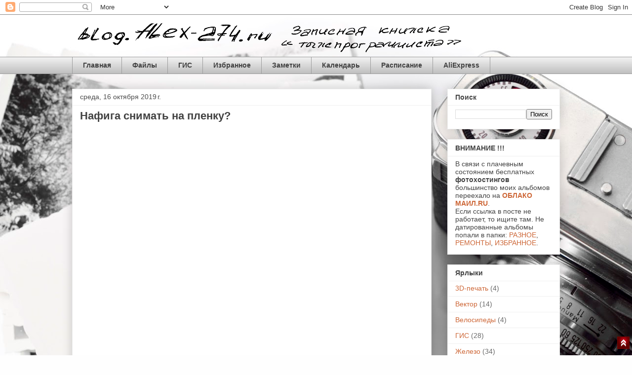

--- FILE ---
content_type: text/html; charset=UTF-8
request_url: https://blog.alex-274.ru/2019/10/blog-post_16.html
body_size: 17120
content:
<!DOCTYPE html>
<html class='v2' dir='ltr' lang='ru'>
<head>
<link href='https://www.blogger.com/static/v1/widgets/4128112664-css_bundle_v2.css' rel='stylesheet' type='text/css'/>
<meta content='width=1100' name='viewport'/>
<meta content='text/html; charset=UTF-8' http-equiv='Content-Type'/>
<meta content='blogger' name='generator'/>
<link href='https://blog.alex-274.ru/favicon.ico' rel='icon' type='image/x-icon'/>
<link href='https://blog.alex-274.ru/2019/10/blog-post_16.html' rel='canonical'/>
<link rel="alternate" type="application/atom+xml" title="Blog Alex-274 - Atom" href="https://blog.alex-274.ru/feeds/posts/default" />
<link rel="alternate" type="application/rss+xml" title="Blog Alex-274 - RSS" href="https://blog.alex-274.ru/feeds/posts/default?alt=rss" />
<link rel="service.post" type="application/atom+xml" title="Blog Alex-274 - Atom" href="https://www.blogger.com/feeds/4905679907163479166/posts/default" />

<link rel="alternate" type="application/atom+xml" title="Blog Alex-274 - Atom" href="https://blog.alex-274.ru/feeds/3994087260819083662/comments/default" />
<!--Can't find substitution for tag [blog.ieCssRetrofitLinks]-->
<link href='https://i.ytimg.com/vi/MkHxkpxmXpE/hqdefault.jpg' rel='image_src'/>
<meta content='https://blog.alex-274.ru/2019/10/blog-post_16.html' property='og:url'/>
<meta content='Нафига снимать на пленку?' property='og:title'/>
<meta content='       ' property='og:description'/>
<meta content='https://lh3.googleusercontent.com/blogger_img_proxy/AEn0k_s2wVDzAxhxGWDtSHzmv6-3QR_sdzCa1h18aa7mObfkvJJPX6iWCEef_1enRgBgBOU2eM4OdHXSYR-OMrNCJUoYetsBYFJCCZvHjmKXXeeGNfWwbg=w1200-h630-n-k-no-nu' property='og:image'/>
<title>Blog Alex-274: Нафига снимать на пленку?</title>
<style id='page-skin-1' type='text/css'><!--
/*
-----------------------------------------------
Blogger Template Style
Name:     Awesome Inc.
Designer: Tina Chen
URL:      tinachen.org
----------------------------------------------- */
/* Content
----------------------------------------------- */
body {
font: normal normal 16px Arial, Tahoma, Helvetica, FreeSans, sans-serif;
color: #4c4c4c;
background: #fefefe url(https://themes.googleusercontent.com/image?id=1npuDrPgJnHKcry5ZTnQe1RubaHWIhT2Ag6COfF6ehpDD4cdBefaydJWG5qIWUZY3Ae0K) no-repeat fixed top center /* Credit: nicolas_ (http://www.istockphoto.com/portfolio/nicolas_?platform=blogger) */;
}
html body .content-outer {
min-width: 0;
max-width: 100%;
width: 100%;
}
a:link {
text-decoration: none;
color: #3b7bce;
}
a:visited {
text-decoration: none;
color: #4f48a1;
}
a:hover {
text-decoration: underline;
color: #3778cd;
}
.body-fauxcolumn-outer .cap-top {
position: absolute;
z-index: 1;
height: 276px;
width: 100%;
background: transparent none repeat-x scroll top left;
_background-image: none;
}
/* Columns
----------------------------------------------- */
.content-inner {
padding: 0;
}
.header-inner .section {
margin: 0 16px;
}
.tabs-inner .section {
margin: 0 16px;
}
.main-inner {
padding-top: 30px;
}
.main-inner .column-center-inner,
.main-inner .column-left-inner,
.main-inner .column-right-inner {
padding: 0 5px;
}
*+html body .main-inner .column-center-inner {
margin-top: -30px;
}
#layout .main-inner .column-center-inner {
margin-top: 0;
}
/* Header
----------------------------------------------- */
.header-outer {
margin: 0 0 0 0;
background: rgba(51,51,51,0) none repeat scroll 0 0;
}
.Header h1 {
font: normal bold 40px Arial, Tahoma, Helvetica, FreeSans, sans-serif;
color: #424242;
text-shadow: 0 0 -1px #000000;
}
.Header h1 a {
color: #424242;
}
.Header .description {
font: normal normal 14px Arial, Tahoma, Helvetica, FreeSans, sans-serif;
color: #424242;
}
.header-inner .Header .titlewrapper,
.header-inner .Header .descriptionwrapper {
padding-left: 0;
padding-right: 0;
margin-bottom: 0;
}
.header-inner .Header .titlewrapper {
padding-top: 22px;
}
/* Tabs
----------------------------------------------- */
.tabs-outer {
overflow: hidden;
position: relative;
background: #efefef url(https://resources.blogblog.com/blogblog/data/1kt/awesomeinc/tabs_gradient_light.png) repeat scroll 0 0;
}
#layout .tabs-outer {
overflow: visible;
}
.tabs-cap-top, .tabs-cap-bottom {
position: absolute;
width: 100%;
border-top: 1px solid #9b9b9b;
}
.tabs-cap-bottom {
bottom: 0;
}
.tabs-inner .widget li a {
display: inline-block;
margin: 0;
padding: .6em 1.5em;
font: normal bold 14px Arial, Tahoma, Helvetica, FreeSans, sans-serif;
color: #424242;
border-top: 1px solid #9b9b9b;
border-bottom: 1px solid #9b9b9b;
border-left: 1px solid #9b9b9b;
height: 16px;
line-height: 16px;
}
.tabs-inner .widget li:last-child a {
border-right: 1px solid #9b9b9b;
}
.tabs-inner .widget li.selected a, .tabs-inner .widget li a:hover {
background: #6a6a6a url(https://resources.blogblog.com/blogblog/data/1kt/awesomeinc/tabs_gradient_light.png) repeat-x scroll 0 -100px;
color: #ffffff;
}
/* Headings
----------------------------------------------- */
h2 {
font: normal bold 14px Arial, Tahoma, Helvetica, FreeSans, sans-serif;
color: #424242;
}
/* Widgets
----------------------------------------------- */
.main-inner .section {
margin: 0 27px;
padding: 0;
}
.main-inner .column-left-outer,
.main-inner .column-right-outer {
margin-top: 0;
}
#layout .main-inner .column-left-outer,
#layout .main-inner .column-right-outer {
margin-top: 0;
}
.main-inner .column-left-inner,
.main-inner .column-right-inner {
background: rgba(51,51,51,0) none repeat 0 0;
-moz-box-shadow: 0 0 0 rgba(0, 0, 0, .2);
-webkit-box-shadow: 0 0 0 rgba(0, 0, 0, .2);
-goog-ms-box-shadow: 0 0 0 rgba(0, 0, 0, .2);
box-shadow: 0 0 0 rgba(0, 0, 0, .2);
-moz-border-radius: 0;
-webkit-border-radius: 0;
-goog-ms-border-radius: 0;
border-radius: 0;
}
#layout .main-inner .column-left-inner,
#layout .main-inner .column-right-inner {
margin-top: 0;
}
.sidebar .widget {
font: normal normal 14px Arial, Tahoma, Helvetica, FreeSans, sans-serif;
color: #424242;
}
.sidebar .widget a:link {
color: #cd6636;
}
.sidebar .widget a:visited {
color: #9b8d46;
}
.sidebar .widget a:hover {
color: #3778cd;
}
.sidebar .widget h2 {
text-shadow: 0 0 -1px #000000;
}
.main-inner .widget {
background-color: #ffffff;
border: 1px solid #efefef;
padding: 0 15px 15px;
margin: 20px -16px;
-moz-box-shadow: 0 0 20px rgba(0, 0, 0, .2);
-webkit-box-shadow: 0 0 20px rgba(0, 0, 0, .2);
-goog-ms-box-shadow: 0 0 20px rgba(0, 0, 0, .2);
box-shadow: 0 0 20px rgba(0, 0, 0, .2);
-moz-border-radius: 0;
-webkit-border-radius: 0;
-goog-ms-border-radius: 0;
border-radius: 0;
}
.main-inner .widget h2 {
margin: 0 -15px;
padding: .6em 15px .5em;
border-bottom: 1px solid rgba(51,51,51,0);
}
.footer-inner .widget h2 {
padding: 0 0 .4em;
border-bottom: 1px solid rgba(51,51,51,0);
}
.main-inner .widget h2 + div, .footer-inner .widget h2 + div {
border-top: 1px solid #efefef;
padding-top: 8px;
}
.main-inner .widget .widget-content {
margin: 0 -15px;
padding: 7px 15px 0;
}
.main-inner .widget ul, .main-inner .widget #ArchiveList ul.flat {
margin: -8px -15px 0;
padding: 0;
list-style: none;
}
.main-inner .widget #ArchiveList {
margin: -8px 0 0;
}
.main-inner .widget ul li, .main-inner .widget #ArchiveList ul.flat li {
padding: .5em 15px;
text-indent: 0;
color: #6a6a6a;
border-top: 1px solid #efefef;
border-bottom: 1px solid rgba(51,51,51,0);
}
.main-inner .widget #ArchiveList ul li {
padding-top: .25em;
padding-bottom: .25em;
}
.main-inner .widget ul li:first-child, .main-inner .widget #ArchiveList ul.flat li:first-child {
border-top: none;
}
.main-inner .widget ul li:last-child, .main-inner .widget #ArchiveList ul.flat li:last-child {
border-bottom: none;
}
.post-body {
position: relative;
}
.main-inner .widget .post-body ul {
padding: 0 2.5em;
margin: .5em 0;
list-style: disc;
}
.main-inner .widget .post-body ul li {
padding: 0.25em 0;
margin-bottom: .25em;
color: #4c4c4c;
border: none;
}
.footer-inner .widget ul {
padding: 0;
list-style: none;
}
.widget .zippy {
color: #6a6a6a;
}
/* Posts
----------------------------------------------- */
body .main-inner .Blog {
padding: 0;
margin-bottom: 1em;
background-color: transparent;
border: none;
-moz-box-shadow: 0 0 0 rgba(0, 0, 0, 0);
-webkit-box-shadow: 0 0 0 rgba(0, 0, 0, 0);
-goog-ms-box-shadow: 0 0 0 rgba(0, 0, 0, 0);
box-shadow: 0 0 0 rgba(0, 0, 0, 0);
}
.main-inner .section:last-child .Blog:last-child {
padding: 0;
margin-bottom: 1em;
}
.main-inner .widget h2.date-header {
margin: 0 -15px 1px;
padding: 0 0 0 0;
font: normal normal 14px Arial, Tahoma, Helvetica, FreeSans, sans-serif;
color: #4c4c4c;
background: transparent none no-repeat scroll top left;
border-top: 0 solid #eeeeee;
border-bottom: 1px solid rgba(51,51,51,0);
-moz-border-radius-topleft: 0;
-moz-border-radius-topright: 0;
-webkit-border-top-left-radius: 0;
-webkit-border-top-right-radius: 0;
border-top-left-radius: 0;
border-top-right-radius: 0;
position: static;
bottom: 100%;
right: 15px;
text-shadow: 0 0 -1px #000000;
}
.main-inner .widget h2.date-header span {
font: normal normal 14px Arial, Tahoma, Helvetica, FreeSans, sans-serif;
display: block;
padding: .5em 15px;
border-left: 0 solid #eeeeee;
border-right: 0 solid #eeeeee;
}
.date-outer {
position: relative;
margin: 30px 0 20px;
padding: 0 15px;
background-color: #ffffff;
border: 1px solid #eeeeee;
-moz-box-shadow: 0 0 20px rgba(0, 0, 0, .2);
-webkit-box-shadow: 0 0 20px rgba(0, 0, 0, .2);
-goog-ms-box-shadow: 0 0 20px rgba(0, 0, 0, .2);
box-shadow: 0 0 20px rgba(0, 0, 0, .2);
-moz-border-radius: 0;
-webkit-border-radius: 0;
-goog-ms-border-radius: 0;
border-radius: 0;
}
.date-outer:first-child {
margin-top: 0;
}
.date-outer:last-child {
margin-bottom: 20px;
-moz-border-radius-bottomleft: 0;
-moz-border-radius-bottomright: 0;
-webkit-border-bottom-left-radius: 0;
-webkit-border-bottom-right-radius: 0;
-goog-ms-border-bottom-left-radius: 0;
-goog-ms-border-bottom-right-radius: 0;
border-bottom-left-radius: 0;
border-bottom-right-radius: 0;
}
.date-posts {
margin: 0 -15px;
padding: 0 15px;
clear: both;
}
.post-outer, .inline-ad {
border-top: 1px solid #eeeeee;
margin: 0 -15px;
padding: 15px 15px;
}
.post-outer {
padding-bottom: 10px;
}
.post-outer:first-child {
padding-top: 0;
border-top: none;
}
.post-outer:last-child, .inline-ad:last-child {
border-bottom: none;
}
.post-body {
position: relative;
}
.post-body img {
padding: 8px;
background: rgba(51,51,51,0);
border: 1px solid rgba(51,51,51,0);
-moz-box-shadow: 0 0 0 rgba(0, 0, 0, .2);
-webkit-box-shadow: 0 0 0 rgba(0, 0, 0, .2);
box-shadow: 0 0 0 rgba(0, 0, 0, .2);
-moz-border-radius: 0;
-webkit-border-radius: 0;
border-radius: 0;
}
h3.post-title, h4 {
font: normal bold 22px Arial, Tahoma, Helvetica, FreeSans, sans-serif;
color: #424242;
}
h3.post-title a {
font: normal bold 22px Arial, Tahoma, Helvetica, FreeSans, sans-serif;
color: #424242;
}
h3.post-title a:hover {
color: #3778cd;
text-decoration: underline;
}
.post-header {
margin: 0 0 1em;
}
.post-body {
line-height: 1.4;
}
.post-outer h2 {
color: #4c4c4c;
}
.post-footer {
margin: 1.5em 0 0;
}
#blog-pager {
padding: 15px;
font-size: 120%;
background-color: #ffffff;
border: 1px solid #efefef;
-moz-box-shadow: 0 0 20px rgba(0, 0, 0, .2);
-webkit-box-shadow: 0 0 20px rgba(0, 0, 0, .2);
-goog-ms-box-shadow: 0 0 20px rgba(0, 0, 0, .2);
box-shadow: 0 0 20px rgba(0, 0, 0, .2);
-moz-border-radius: 0;
-webkit-border-radius: 0;
-goog-ms-border-radius: 0;
border-radius: 0;
-moz-border-radius-topleft: 0;
-moz-border-radius-topright: 0;
-webkit-border-top-left-radius: 0;
-webkit-border-top-right-radius: 0;
-goog-ms-border-top-left-radius: 0;
-goog-ms-border-top-right-radius: 0;
border-top-left-radius: 0;
border-top-right-radius-topright: 0;
margin-top: 1em;
}
.blog-feeds, .post-feeds {
margin: 1em 0;
text-align: center;
color: #424242;
}
.blog-feeds a, .post-feeds a {
color: #cd6636;
}
.blog-feeds a:visited, .post-feeds a:visited {
color: #9b8d46;
}
.blog-feeds a:hover, .post-feeds a:hover {
color: #3778cd;
}
.post-outer .comments {
margin-top: 2em;
}
/* Comments
----------------------------------------------- */
.comments .comments-content .icon.blog-author {
background-repeat: no-repeat;
background-image: url([data-uri]);
}
.comments .comments-content .loadmore a {
border-top: 1px solid #9b9b9b;
border-bottom: 1px solid #9b9b9b;
}
.comments .continue {
border-top: 2px solid #9b9b9b;
}
/* Footer
----------------------------------------------- */
.footer-outer {
margin: -20px 0 -1px;
padding: 20px 0 0;
color: #424242;
overflow: hidden;
}
.footer-fauxborder-left {
border-top: 1px solid #efefef;
background: #ffffff none repeat scroll 0 0;
-moz-box-shadow: 0 0 20px rgba(0, 0, 0, .2);
-webkit-box-shadow: 0 0 20px rgba(0, 0, 0, .2);
-goog-ms-box-shadow: 0 0 20px rgba(0, 0, 0, .2);
box-shadow: 0 0 20px rgba(0, 0, 0, .2);
margin: 0 -20px;
}
/* Mobile
----------------------------------------------- */
body.mobile {
background-size: auto;
}
.mobile .body-fauxcolumn-outer {
background: transparent none repeat scroll top left;
}
*+html body.mobile .main-inner .column-center-inner {
margin-top: 0;
}
.mobile .main-inner .widget {
padding: 0 0 15px;
}
.mobile .main-inner .widget h2 + div,
.mobile .footer-inner .widget h2 + div {
border-top: none;
padding-top: 0;
}
.mobile .footer-inner .widget h2 {
padding: 0.5em 0;
border-bottom: none;
}
.mobile .main-inner .widget .widget-content {
margin: 0;
padding: 7px 0 0;
}
.mobile .main-inner .widget ul,
.mobile .main-inner .widget #ArchiveList ul.flat {
margin: 0 -15px 0;
}
.mobile .main-inner .widget h2.date-header {
right: 0;
}
.mobile .date-header span {
padding: 0.4em 0;
}
.mobile .date-outer:first-child {
margin-bottom: 0;
border: 1px solid #eeeeee;
-moz-border-radius-topleft: 0;
-moz-border-radius-topright: 0;
-webkit-border-top-left-radius: 0;
-webkit-border-top-right-radius: 0;
-goog-ms-border-top-left-radius: 0;
-goog-ms-border-top-right-radius: 0;
border-top-left-radius: 0;
border-top-right-radius: 0;
}
.mobile .date-outer {
border-color: #eeeeee;
border-width: 0 1px 1px;
}
.mobile .date-outer:last-child {
margin-bottom: 0;
}
.mobile .main-inner {
padding: 0;
}
.mobile .header-inner .section {
margin: 0;
}
.mobile .post-outer, .mobile .inline-ad {
padding: 5px 0;
}
.mobile .tabs-inner .section {
margin: 0 10px;
}
.mobile .main-inner .widget h2 {
margin: 0;
padding: 0;
}
.mobile .main-inner .widget h2.date-header span {
padding: 0;
}
.mobile .main-inner .widget .widget-content {
margin: 0;
padding: 7px 0 0;
}
.mobile #blog-pager {
border: 1px solid transparent;
background: #ffffff none repeat scroll 0 0;
}
.mobile .main-inner .column-left-inner,
.mobile .main-inner .column-right-inner {
background: rgba(51,51,51,0) none repeat 0 0;
-moz-box-shadow: none;
-webkit-box-shadow: none;
-goog-ms-box-shadow: none;
box-shadow: none;
}
.mobile .date-posts {
margin: 0;
padding: 0;
}
.mobile .footer-fauxborder-left {
margin: 0;
border-top: inherit;
}
.mobile .main-inner .section:last-child .Blog:last-child {
margin-bottom: 0;
}
.mobile-index-contents {
color: #4c4c4c;
}
.mobile .mobile-link-button {
background: #3b7bce url(https://resources.blogblog.com/blogblog/data/1kt/awesomeinc/tabs_gradient_light.png) repeat scroll 0 0;
}
.mobile-link-button a:link, .mobile-link-button a:visited {
color: #ffffff;
}
.mobile .tabs-inner .PageList .widget-content {
background: transparent;
border-top: 1px solid;
border-color: #9b9b9b;
color: #424242;
}
.mobile .tabs-inner .PageList .widget-content .pagelist-arrow {
border-left: 1px solid #9b9b9b;
}

--></style>
<style id='template-skin-1' type='text/css'><!--
body {
min-width: 1020px;
}
.content-outer, .content-fauxcolumn-outer, .region-inner {
min-width: 1020px;
max-width: 1020px;
_width: 1020px;
}
.main-inner .columns {
padding-left: 0px;
padding-right: 260px;
}
.main-inner .fauxcolumn-center-outer {
left: 0px;
right: 260px;
/* IE6 does not respect left and right together */
_width: expression(this.parentNode.offsetWidth -
parseInt("0px") -
parseInt("260px") + 'px');
}
.main-inner .fauxcolumn-left-outer {
width: 0px;
}
.main-inner .fauxcolumn-right-outer {
width: 260px;
}
.main-inner .column-left-outer {
width: 0px;
right: 100%;
margin-left: -0px;
}
.main-inner .column-right-outer {
width: 260px;
margin-right: -260px;
}
#layout {
min-width: 0;
}
#layout .content-outer {
min-width: 0;
width: 800px;
}
#layout .region-inner {
min-width: 0;
width: auto;
}
body#layout div.add_widget {
padding: 8px;
}
body#layout div.add_widget a {
margin-left: 32px;
}
--></style>
<style>
    body {background-image:url(https\:\/\/themes.googleusercontent.com\/image?id=1npuDrPgJnHKcry5ZTnQe1RubaHWIhT2Ag6COfF6ehpDD4cdBefaydJWG5qIWUZY3Ae0K);}
    
@media (max-width: 200px) { body {background-image:url(https\:\/\/themes.googleusercontent.com\/image?id=1npuDrPgJnHKcry5ZTnQe1RubaHWIhT2Ag6COfF6ehpDD4cdBefaydJWG5qIWUZY3Ae0K&options=w200);}}
@media (max-width: 400px) and (min-width: 201px) { body {background-image:url(https\:\/\/themes.googleusercontent.com\/image?id=1npuDrPgJnHKcry5ZTnQe1RubaHWIhT2Ag6COfF6ehpDD4cdBefaydJWG5qIWUZY3Ae0K&options=w400);}}
@media (max-width: 800px) and (min-width: 401px) { body {background-image:url(https\:\/\/themes.googleusercontent.com\/image?id=1npuDrPgJnHKcry5ZTnQe1RubaHWIhT2Ag6COfF6ehpDD4cdBefaydJWG5qIWUZY3Ae0K&options=w800);}}
@media (max-width: 1200px) and (min-width: 801px) { body {background-image:url(https\:\/\/themes.googleusercontent.com\/image?id=1npuDrPgJnHKcry5ZTnQe1RubaHWIhT2Ag6COfF6ehpDD4cdBefaydJWG5qIWUZY3Ae0K&options=w1200);}}
/* Last tag covers anything over one higher than the previous max-size cap. */
@media (min-width: 1201px) { body {background-image:url(https\:\/\/themes.googleusercontent.com\/image?id=1npuDrPgJnHKcry5ZTnQe1RubaHWIhT2Ag6COfF6ehpDD4cdBefaydJWG5qIWUZY3Ae0K&options=w1600);}}
  </style>
<script type='text/javascript'>
        (function(i,s,o,g,r,a,m){i['GoogleAnalyticsObject']=r;i[r]=i[r]||function(){
        (i[r].q=i[r].q||[]).push(arguments)},i[r].l=1*new Date();a=s.createElement(o),
        m=s.getElementsByTagName(o)[0];a.async=1;a.src=g;m.parentNode.insertBefore(a,m)
        })(window,document,'script','https://www.google-analytics.com/analytics.js','ga');
        ga('create', 'UA-158904750-1', 'auto', 'blogger');
        ga('blogger.send', 'pageview');
      </script>
<link href='https://www.blogger.com/dyn-css/authorization.css?targetBlogID=4905679907163479166&amp;zx=0dc2a74d-8e1e-4d7c-8278-89a1b174b81e' media='none' onload='if(media!=&#39;all&#39;)media=&#39;all&#39;' rel='stylesheet'/><noscript><link href='https://www.blogger.com/dyn-css/authorization.css?targetBlogID=4905679907163479166&amp;zx=0dc2a74d-8e1e-4d7c-8278-89a1b174b81e' rel='stylesheet'/></noscript>
<meta name='google-adsense-platform-account' content='ca-host-pub-1556223355139109'/>
<meta name='google-adsense-platform-domain' content='blogspot.com'/>

<!-- data-ad-client=ca-pub-5838237179068669 -->

</head>
<body class='loading variant-light'>
<div class='navbar section' id='navbar' name='Панель навигации'><div class='widget Navbar' data-version='1' id='Navbar1'><script type="text/javascript">
    function setAttributeOnload(object, attribute, val) {
      if(window.addEventListener) {
        window.addEventListener('load',
          function(){ object[attribute] = val; }, false);
      } else {
        window.attachEvent('onload', function(){ object[attribute] = val; });
      }
    }
  </script>
<div id="navbar-iframe-container"></div>
<script type="text/javascript" src="https://apis.google.com/js/platform.js"></script>
<script type="text/javascript">
      gapi.load("gapi.iframes:gapi.iframes.style.bubble", function() {
        if (gapi.iframes && gapi.iframes.getContext) {
          gapi.iframes.getContext().openChild({
              url: 'https://www.blogger.com/navbar/4905679907163479166?po\x3d3994087260819083662\x26origin\x3dhttps://blog.alex-274.ru',
              where: document.getElementById("navbar-iframe-container"),
              id: "navbar-iframe"
          });
        }
      });
    </script><script type="text/javascript">
(function() {
var script = document.createElement('script');
script.type = 'text/javascript';
script.src = '//pagead2.googlesyndication.com/pagead/js/google_top_exp.js';
var head = document.getElementsByTagName('head')[0];
if (head) {
head.appendChild(script);
}})();
</script>
</div></div>
<div class='body-fauxcolumns'>
<div class='fauxcolumn-outer body-fauxcolumn-outer'>
<div class='cap-top'>
<div class='cap-left'></div>
<div class='cap-right'></div>
</div>
<div class='fauxborder-left'>
<div class='fauxborder-right'></div>
<div class='fauxcolumn-inner'>
</div>
</div>
<div class='cap-bottom'>
<div class='cap-left'></div>
<div class='cap-right'></div>
</div>
</div>
</div>
<div class='content'>
<div class='content-fauxcolumns'>
<div class='fauxcolumn-outer content-fauxcolumn-outer'>
<div class='cap-top'>
<div class='cap-left'></div>
<div class='cap-right'></div>
</div>
<div class='fauxborder-left'>
<div class='fauxborder-right'></div>
<div class='fauxcolumn-inner'>
</div>
</div>
<div class='cap-bottom'>
<div class='cap-left'></div>
<div class='cap-right'></div>
</div>
</div>
</div>
<div class='content-outer'>
<div class='content-cap-top cap-top'>
<div class='cap-left'></div>
<div class='cap-right'></div>
</div>
<div class='fauxborder-left content-fauxborder-left'>
<div class='fauxborder-right content-fauxborder-right'></div>
<div class='content-inner'>
<header>
<div class='header-outer'>
<div class='header-cap-top cap-top'>
<div class='cap-left'></div>
<div class='cap-right'></div>
</div>
<div class='fauxborder-left header-fauxborder-left'>
<div class='fauxborder-right header-fauxborder-right'></div>
<div class='region-inner header-inner'>
<div class='header section' id='header' name='Заголовок'><div class='widget Header' data-version='1' id='Header1'>
<div id='header-inner'>
<a href='https://blog.alex-274.ru/' style='display: block'>
<img alt='Blog Alex-274' height='85px; ' id='Header1_headerimg' src='https://blogger.googleusercontent.com/img/a/AVvXsEg_FC_wF0NRajf_EVHJa8iIFvRMY337w8658o5BKBOVj2KurEypkHXuCaLLhn7Y2633B33sHcdQH7z7HqMer_mOxKpkHbXqUxwU2KQlOyA-UN-8IGqgoUwlRfNZc4V1TWQPfx2QcDsPVHyW1hhYl86ccRuByTRSVlUkEToKZCvp8PHk66IEC-bV8n09lw=s800' style='display: block' width='800px; '/>
</a>
</div>
</div></div>
</div>
</div>
<div class='header-cap-bottom cap-bottom'>
<div class='cap-left'></div>
<div class='cap-right'></div>
</div>
</div>
</header>
<div class='tabs-outer'>
<div class='tabs-cap-top cap-top'>
<div class='cap-left'></div>
<div class='cap-right'></div>
</div>
<div class='fauxborder-left tabs-fauxborder-left'>
<div class='fauxborder-right tabs-fauxborder-right'></div>
<div class='region-inner tabs-inner'>
<div class='tabs section' id='crosscol' name='Поперечный столбец'><div class='widget PageList' data-version='1' id='PageList2'>
<div class='widget-content'>
<ul>
<li>
<a href='http://alex-274.ru'>Главная</a>
</li>
<li>
<a href='http://alex-souproun.blogspot.com/p/blog-page_27.html'>Файлы</a>
</li>
<li>
<a href='http://blog.alex-274.ru/p/blog-page_22.html'>ГИС</a>
</li>
<li>
<a href='https://blog.alex-274.ru/p/blog-page_8.html'>Избранное</a>
</li>
<li>
<a href='https://blog.alex-274.ru/p/blog-page_15.html'>Заметки</a>
</li>
<li>
<a href='http://blog.alex-274.ru/p/2017.html'>Календарь</a>
</li>
<li>
<a href='https://blog.alex-274.ru/p/blog-page_17.html'>Расписание</a>
</li>
<li>
<a href='https://blog.alex-274.ru/p/blog-page_4.html'>AliExpress</a>
</li>
</ul>
<div class='clear'></div>
</div>
</div></div>
<div class='tabs no-items section' id='crosscol-overflow' name='Cross-Column 2'></div>
</div>
</div>
<div class='tabs-cap-bottom cap-bottom'>
<div class='cap-left'></div>
<div class='cap-right'></div>
</div>
</div>
<div class='main-outer'>
<div class='main-cap-top cap-top'>
<div class='cap-left'></div>
<div class='cap-right'></div>
</div>
<div class='fauxborder-left main-fauxborder-left'>
<div class='fauxborder-right main-fauxborder-right'></div>
<div class='region-inner main-inner'>
<div class='columns fauxcolumns'>
<div class='fauxcolumn-outer fauxcolumn-center-outer'>
<div class='cap-top'>
<div class='cap-left'></div>
<div class='cap-right'></div>
</div>
<div class='fauxborder-left'>
<div class='fauxborder-right'></div>
<div class='fauxcolumn-inner'>
</div>
</div>
<div class='cap-bottom'>
<div class='cap-left'></div>
<div class='cap-right'></div>
</div>
</div>
<div class='fauxcolumn-outer fauxcolumn-left-outer'>
<div class='cap-top'>
<div class='cap-left'></div>
<div class='cap-right'></div>
</div>
<div class='fauxborder-left'>
<div class='fauxborder-right'></div>
<div class='fauxcolumn-inner'>
</div>
</div>
<div class='cap-bottom'>
<div class='cap-left'></div>
<div class='cap-right'></div>
</div>
</div>
<div class='fauxcolumn-outer fauxcolumn-right-outer'>
<div class='cap-top'>
<div class='cap-left'></div>
<div class='cap-right'></div>
</div>
<div class='fauxborder-left'>
<div class='fauxborder-right'></div>
<div class='fauxcolumn-inner'>
</div>
</div>
<div class='cap-bottom'>
<div class='cap-left'></div>
<div class='cap-right'></div>
</div>
</div>
<!-- corrects IE6 width calculation -->
<div class='columns-inner'>
<div class='column-center-outer'>
<div class='column-center-inner'>
<div class='main section' id='main' name='Основной'><div class='widget Blog' data-version='1' id='Blog1'>
<div class='blog-posts hfeed'>

          <div class="date-outer">
        
<h2 class='date-header'><span>среда, 16 октября 2019&#8239;г.</span></h2>

          <div class="date-posts">
        
<div class='post-outer'>
<div class='post hentry uncustomized-post-template' itemprop='blogPost' itemscope='itemscope' itemtype='http://schema.org/BlogPosting'>
<meta content='https://i.ytimg.com/vi/MkHxkpxmXpE/hqdefault.jpg' itemprop='image_url'/>
<meta content='4905679907163479166' itemprop='blogId'/>
<meta content='3994087260819083662' itemprop='postId'/>
<a name='3994087260819083662'></a>
<h3 class='post-title entry-title' itemprop='name'>
Нафига снимать на пленку?
</h3>
<div class='post-header'>
<div class='post-header-line-1'></div>
</div>
<div class='post-body entry-content' id='post-body-3994087260819083662' itemprop='description articleBody'>
<div dir="ltr" style="text-align: left;" trbidi="on">
<div style="text-align: center;">
<iframe allow="accelerometer; autoplay; encrypted-media; gyroscope; picture-in-picture" allowfullscreen="" frameborder="0" height="315" src="https://www.youtube.com/embed/MkHxkpxmXpE" width="560"></iframe></div>
<br />
<div style="text-align: center;">
<iframe allow="accelerometer; autoplay; encrypted-media; gyroscope; picture-in-picture" allowfullscreen="" frameborder="0" height="315" src="https://www.youtube.com/embed/EorD4iqTC7o" width="560"></iframe></div>
</div>
<div style='clear: both;'></div>
</div>
<div class='post-footer'>
<div class='post-footer-line post-footer-line-1'>
<span class='post-author vcard'>
</span>
<span class='post-timestamp'>
</span>
<span class='post-comment-link'>
</span>
<span class='post-icons'>
</span>
<div class='post-share-buttons goog-inline-block'>
</div>
</div>
<div class='post-footer-line post-footer-line-2'>
<span class='post-labels'>
Ярлыки:
<a href='https://blog.alex-274.ru/search/label/%D0%9A%D0%BB%D0%B0%D1%81%D1%81%D0%B8%D1%87%D0%B5%D1%81%D0%BA%D0%B0%D1%8F%20%D1%84%D0%BE%D1%82%D0%BE-%D0%BE%D0%BF%D1%82%D0%B8%D0%BA%D0%B0' rel='tag'>Классическая фото-оптика</a>,
<a href='https://blog.alex-274.ru/search/label/%D0%A4%D0%BE%D1%82%D0%BE%D0%BF%D0%BB%D0%B5%D0%BD%D0%BA%D0%B0' rel='tag'>Фотопленка</a>,
<a href='https://blog.alex-274.ru/search/label/%D0%AD%D1%82%D0%BE%20%D0%B8%D0%BD%D1%82%D0%B5%D1%80%D0%B5%D1%81%D0%BD%D0%BE' rel='tag'>Это интересно</a>,
<a href='https://blog.alex-274.ru/search/label/YouTube' rel='tag'>YouTube</a>
</span>
</div>
<div class='post-footer-line post-footer-line-3'>
<span class='post-location'>
</span>
</div>
</div>
</div>
<div class='comments' id='comments'>
<a name='comments'></a>
</div>
</div>

        </div></div>
      
</div>
<div class='blog-pager' id='blog-pager'>
<span id='blog-pager-newer-link'>
<a class='blog-pager-newer-link' href='https://blog.alex-274.ru/2019/10/ms-dos.html' id='Blog1_blog-pager-newer-link' title='Следующее'>Следующее</a>
</span>
<span id='blog-pager-older-link'>
<a class='blog-pager-older-link' href='https://blog.alex-274.ru/2019/10/fx-audio-d802c.html' id='Blog1_blog-pager-older-link' title='Предыдущее'>Предыдущее</a>
</span>
<a class='home-link' href='https://blog.alex-274.ru/'>Главная страница</a>
</div>
<div class='clear'></div>
<div class='post-feeds'>
</div>
</div></div>
</div>
</div>
<div class='column-left-outer'>
<div class='column-left-inner'>
<aside>
</aside>
</div>
</div>
<div class='column-right-outer'>
<div class='column-right-inner'>
<aside>
<div class='sidebar section' id='sidebar-right-1'><div class='widget BlogSearch' data-version='1' id='BlogSearch1'>
<h2 class='title'>Поиск</h2>
<div class='widget-content'>
<div id='BlogSearch1_form'>
<form action='https://blog.alex-274.ru/search' class='gsc-search-box' target='_top'>
<table cellpadding='0' cellspacing='0' class='gsc-search-box'>
<tbody>
<tr>
<td class='gsc-input'>
<input autocomplete='off' class='gsc-input' name='q' size='10' title='search' type='text' value=''/>
</td>
<td class='gsc-search-button'>
<input class='gsc-search-button' title='search' type='submit' value='Поиск'/>
</td>
</tr>
</tbody>
</table>
</form>
</div>
</div>
<div class='clear'></div>
</div><div class='widget HTML' data-version='1' id='HTML1'>
<h2 class='title'>ВНИМАНИЕ !!!</h2>
<div class='widget-content'>
В связи с плачевным состоянием бесплатных <span style="font-weight:bold;">фотохостингов</span> большинство моих альбомов переехало на <span style="font-weight:bold;"><a href="https://cloud.mail.ru/public/9yJD/UeoTbMEuG">ОБЛАКО МАИЛ.RU</a></span>.
<br />
Если ссылка в посте не работает, то ищите там. Не датированные альбомы попали в папки: <a href="https://cloud.mail.ru/public/9yJD/UeoTbMEuG/%D0%A0%D0%90%D0%97%D0%9D%D0%9E%D0%95/">РАЗНОЕ</a>, <a href="https://cloud.mail.ru/public/9yJD/UeoTbMEuG/%D0%A0%D0%95%D0%9C%D0%9E%D0%9D%D0%A2%D0%AB/">РЕМОНТЫ</a>, <a href="https://cloud.mail.ru/public/9yJD/UeoTbMEuG/%D0%98%D0%97%D0%91%D0%A0%D0%90%D0%9D%D0%9D%D0%9E%D0%95/">ИЗБРАННОЕ</a>.
</div>
<div class='clear'></div>
</div><div class='widget Label' data-version='1' id='Label1'>
<h2>Ярлыки</h2>
<div class='widget-content list-label-widget-content'>
<ul>
<li>
<a dir='ltr' href='https://blog.alex-274.ru/search/label/3D-%D0%BF%D0%B5%D1%87%D0%B0%D1%82%D1%8C'>3D-печать</a>
<span dir='ltr'>(4)</span>
</li>
<li>
<a dir='ltr' href='https://blog.alex-274.ru/search/label/%D0%92%D0%B5%D0%BA%D1%82%D0%BE%D1%80'>Вектор</a>
<span dir='ltr'>(14)</span>
</li>
<li>
<a dir='ltr' href='https://blog.alex-274.ru/search/label/%D0%92%D0%B5%D0%BB%D0%BE%D1%81%D0%B8%D0%BF%D0%B5%D0%B4%D1%8B'>Велосипеды</a>
<span dir='ltr'>(4)</span>
</li>
<li>
<a dir='ltr' href='https://blog.alex-274.ru/search/label/%D0%93%D0%98%D0%A1'>ГИС</a>
<span dir='ltr'>(28)</span>
</li>
<li>
<a dir='ltr' href='https://blog.alex-274.ru/search/label/%D0%96%D0%B5%D0%BB%D0%B5%D0%B7%D0%BE'>Железо</a>
<span dir='ltr'>(34)</span>
</li>
<li>
<a dir='ltr' href='https://blog.alex-274.ru/search/label/%D0%97%D0%B0%D0%B6%D0%B8%D0%B3%D0%B0%D0%BB%D0%BA%D0%B8'>Зажигалки</a>
<span dir='ltr'>(2)</span>
</li>
<li>
<a dir='ltr' href='https://blog.alex-274.ru/search/label/%D0%97%D0%B0%D0%BF%D0%B8%D1%81%D0%BA%D0%B8%20%D1%81%D0%B8%D1%81%D0%BE%D0%BF%D0%B0'>Записки сисопа</a>
<span dir='ltr'>(78)</span>
</li>
<li>
<a dir='ltr' href='https://blog.alex-274.ru/search/label/%D0%98%D0%B3%D1%80%D1%8B'>Игры</a>
<span dir='ltr'>(22)</span>
</li>
<li>
<a dir='ltr' href='https://blog.alex-274.ru/search/label/%D0%98%D0%B7%D1%83%D1%87%D0%B5%D0%BD%D0%BD%D0%BE%D1%81%D1%82%D1%8C'>Изученность</a>
<span dir='ltr'>(9)</span>
</li>
<li>
<a dir='ltr' href='https://blog.alex-274.ru/search/label/%D0%98%D0%BD%D1%81%D1%82%D1%80%D1%83%D0%BC%D0%B5%D0%BD%D1%82'>Инструмент</a>
<span dir='ltr'>(13)</span>
</li>
<li>
<a dir='ltr' href='https://blog.alex-274.ru/search/label/%D0%98%D0%BD%D1%82%D0%B5%D1%80%D0%BD%D0%B5%D1%82'>Интернет</a>
<span dir='ltr'>(23)</span>
</li>
<li>
<a dir='ltr' href='https://blog.alex-274.ru/search/label/%D0%9A%D0%B0%D0%BD%D1%86%D0%B5%D0%BB%D1%8F%D1%80%D0%B8%D1%8F'>Канцелярия</a>
<span dir='ltr'>(7)</span>
</li>
<li>
<a dir='ltr' href='https://blog.alex-274.ru/search/label/%D0%9A%D0%B0%D1%80%D1%82%D0%B0'>Карта</a>
<span dir='ltr'>(6)</span>
</li>
<li>
<a dir='ltr' href='https://blog.alex-274.ru/search/label/%D0%9A%D0%BB%D0%B0%D1%81%D1%81%D0%B8%D1%87%D0%B5%D1%81%D0%BA%D0%B0%D1%8F%20%D1%84%D0%BE%D1%82%D0%BE-%D0%BE%D0%BF%D1%82%D0%B8%D0%BA%D0%B0'>Классическая фото-оптика</a>
<span dir='ltr'>(28)</span>
</li>
<li>
<a dir='ltr' href='https://blog.alex-274.ru/search/label/%D0%9A%D0%BB%D0%B5%D0%B9%D0%BC%D0%BE'>Клеймо</a>
<span dir='ltr'>(4)</span>
</li>
<li>
<a dir='ltr' href='https://blog.alex-274.ru/search/label/%D0%9A%D0%BD%D0%B8%D0%B3%D0%B8'>Книги</a>
<span dir='ltr'>(11)</span>
</li>
<li>
<a dir='ltr' href='https://blog.alex-274.ru/search/label/%D0%9A%D0%BE%D0%BB%D0%BB%D0%B5%D0%BA%D1%86%D0%B8%D1%8F%20%D1%81%D1%81%D1%8B%D0%BB%D0%BE%D0%BA'>Коллекция ссылок</a>
<span dir='ltr'>(80)</span>
</li>
<li>
<a dir='ltr' href='https://blog.alex-274.ru/search/label/%D0%9A%D1%83%D1%80%D0%B8%D1%82%D0%B5%D0%BB%D1%8C%D0%BD%D1%8B%D0%B5%20%D1%82%D1%80%D1%83%D0%B1%D0%BA%D0%B8'>Курительные трубки</a>
<span dir='ltr'>(11)</span>
</li>
<li>
<a dir='ltr' href='https://blog.alex-274.ru/search/label/%D0%9C%D0%B0%D0%B3%D0%B0%D0%B4%D0%B0%D0%BD'>Магадан</a>
<span dir='ltr'>(7)</span>
</li>
<li>
<a dir='ltr' href='https://blog.alex-274.ru/search/label/%D0%9C%D0%B0%D0%B3%D0%B0%D0%B7%D0%B8%D0%BD%D1%8B'>Магазины</a>
<span dir='ltr'>(30)</span>
</li>
<li>
<a dir='ltr' href='https://blog.alex-274.ru/search/label/%D0%9C%D0%B0%D0%BB%D0%B5%D0%BD%D1%8C%D0%BA%D0%B8%D0%B5%20%D1%85%D0%B8%D1%82%D1%80%D0%BE%D1%81%D1%82%D0%B8'>Маленькие хитрости</a>
<span dir='ltr'>(3)</span>
</li>
<li>
<a dir='ltr' href='https://blog.alex-274.ru/search/label/%D0%9C%D1%83%D0%B7%D1%8B%D0%BA%D0%B0'>Музыка</a>
<span dir='ltr'>(11)</span>
</li>
<li>
<a dir='ltr' href='https://blog.alex-274.ru/search/label/%D0%9C%D1%8B%D1%81%D0%BB%D0%B8'>Мысли</a>
<span dir='ltr'>(10)</span>
</li>
<li>
<a dir='ltr' href='https://blog.alex-274.ru/search/label/%D0%9D%D0%B0%D1%83%D1%88%D0%BD%D0%B8%D0%BA%D0%B8'>Наушники</a>
<span dir='ltr'>(13)</span>
</li>
<li>
<a dir='ltr' href='https://blog.alex-274.ru/search/label/%D0%9D%D0%BE%D0%B2%D0%BE%D1%81%D1%82%D0%B8'>Новости</a>
<span dir='ltr'>(24)</span>
</li>
<li>
<a dir='ltr' href='https://blog.alex-274.ru/search/label/%D0%9D%D0%BE%D0%B6%D0%B8'>Ножи</a>
<span dir='ltr'>(7)</span>
</li>
<li>
<a dir='ltr' href='https://blog.alex-274.ru/search/label/%D0%9E%D0%B1%D0%B7%D0%BE%D1%80'>Обзор</a>
<span dir='ltr'>(44)</span>
</li>
<li>
<a dir='ltr' href='https://blog.alex-274.ru/search/label/%D0%9E%D0%B1%D1%8A%D1%8F%D0%B2%D0%BB%D0%B5%D0%BD%D0%B8%D1%8F'>Объявления</a>
<span dir='ltr'>(2)</span>
</li>
<li>
<a dir='ltr' href='https://blog.alex-274.ru/search/label/%D0%9F%D0%BB%D0%B5%D0%B5%D1%80%D1%8B'>Плееры</a>
<span dir='ltr'>(6)</span>
</li>
<li>
<a dir='ltr' href='https://blog.alex-274.ru/search/label/%D0%A0%D0%B5%D0%BC%D0%BE%D0%BD%D1%82'>Ремонт</a>
<span dir='ltr'>(20)</span>
</li>
<li>
<a dir='ltr' href='https://blog.alex-274.ru/search/label/%D0%A0%D0%BE%D1%81%D1%81%D0%B8%D1%8F'>Россия</a>
<span dir='ltr'>(15)</span>
</li>
<li>
<a dir='ltr' href='https://blog.alex-274.ru/search/label/%D0%A1%D0%BE%D1%84%D1%82%20%D0%B7%D0%B0%20%D0%B4%D0%B5%D0%BD%D1%8C%D0%B3%D0%B8'>Софт за деньги</a>
<span dir='ltr'>(7)</span>
</li>
<li>
<a dir='ltr' href='https://blog.alex-274.ru/search/label/%D0%A1%D0%9F%D0%9E'>СПО</a>
<span dir='ltr'>(51)</span>
</li>
<li>
<a dir='ltr' href='https://blog.alex-274.ru/search/label/%D0%A2%D0%B5%D1%85%D0%BF%D1%80%D0%BE%D1%86%D0%B5%D1%81%D1%81'>Техпроцесс</a>
<span dir='ltr'>(7)</span>
</li>
<li>
<a dir='ltr' href='https://blog.alex-274.ru/search/label/%D0%A2%D1%80%D0%B0%D0%BD%D1%81%D0%BF%D0%BE%D1%80%D1%82'>Транспорт</a>
<span dir='ltr'>(3)</span>
</li>
<li>
<a dir='ltr' href='https://blog.alex-274.ru/search/label/%D0%A2%D0%A4%D0%93%D0%98'>ТФГИ</a>
<span dir='ltr'>(64)</span>
</li>
<li>
<a dir='ltr' href='https://blog.alex-274.ru/search/label/%D0%A4%D0%B5%D0%B4%D0%B5%D1%80%D0%B0%D0%BB%D1%8C%D0%BD%D1%8B%D0%B5%20%D0%BF%D0%BE%D1%80%D1%82%D0%B0%D0%BB%D1%8B'>Федеральные порталы</a>
<span dir='ltr'>(17)</span>
</li>
<li>
<a dir='ltr' href='https://blog.alex-274.ru/search/label/%D0%A4%D0%B8%D0%BB%D1%8C%D0%BC%D1%8B'>Фильмы</a>
<span dir='ltr'>(11)</span>
</li>
<li>
<a dir='ltr' href='https://blog.alex-274.ru/search/label/%D0%A4%D0%BB%D0%B5%D1%88'>Флеш</a>
<span dir='ltr'>(9)</span>
</li>
<li>
<a dir='ltr' href='https://blog.alex-274.ru/search/label/%D0%A4%D0%BE%D1%82%D0%BE'>Фото</a>
<span dir='ltr'>(47)</span>
</li>
<li>
<a dir='ltr' href='https://blog.alex-274.ru/search/label/%D0%A4%D0%BE%D1%82%D0%BE%20%D0%9C%D0%B0%D0%B3%D0%B0%D0%B4%D0%B0%D0%BD%D0%B0'>Фото Магадана</a>
<span dir='ltr'>(2)</span>
</li>
<li>
<a dir='ltr' href='https://blog.alex-274.ru/search/label/%D0%A4%D0%BE%D1%82%D0%BE%D0%BF%D0%BB%D0%B5%D0%BD%D0%BA%D0%B0'>Фотопленка</a>
<span dir='ltr'>(8)</span>
</li>
<li>
<a dir='ltr' href='https://blog.alex-274.ru/search/label/%D0%A5%D0%BE%D0%B1%D0%B1%D0%B8'>Хобби</a>
<span dir='ltr'>(31)</span>
</li>
<li>
<a dir='ltr' href='https://blog.alex-274.ru/search/label/%D0%A5%D0%BE%D0%BB%D0%BE%D1%81%D1%82%D1%8F%D1%86%D0%BA%D0%B0%D1%8F%20%D0%B6%D0%B8%D0%B7%D0%BD%D1%8C'>Холостяцкая жизнь</a>
<span dir='ltr'>(7)</span>
</li>
<li>
<a dir='ltr' href='https://blog.alex-274.ru/search/label/%D0%A7%D0%B0%D1%81%D1%8B'>Часы</a>
<span dir='ltr'>(54)</span>
</li>
<li>
<a dir='ltr' href='https://blog.alex-274.ru/search/label/%D0%A8%D0%B2%D0%B5%D0%B9%D0%BD%D0%BE%D0%B5%20%D0%B4%D0%B5%D0%BB%D0%BE'>Швейное дело</a>
<span dir='ltr'>(3)</span>
</li>
<li>
<a dir='ltr' href='https://blog.alex-274.ru/search/label/%D0%AD%D1%82%D0%BE%20%D0%B8%D0%BD%D1%82%D0%B5%D1%80%D0%B5%D1%81%D0%BD%D0%BE'>Это интересно</a>
<span dir='ltr'>(40)</span>
</li>
<li>
<a dir='ltr' href='https://blog.alex-274.ru/search/label/%D0%AE%D0%BC%D0%BE%D1%80'>Юмор</a>
<span dir='ltr'>(4)</span>
</li>
<li>
<a dir='ltr' href='https://blog.alex-274.ru/search/label/AliExpress'>AliExpress</a>
<span dir='ltr'>(24)</span>
</li>
<li>
<a dir='ltr' href='https://blog.alex-274.ru/search/label/Canon'>Canon</a>
<span dir='ltr'>(16)</span>
</li>
<li>
<a dir='ltr' href='https://blog.alex-274.ru/search/label/Casio'>Casio</a>
<span dir='ltr'>(12)</span>
</li>
<li>
<a dir='ltr' href='https://blog.alex-274.ru/search/label/EDC'>EDC</a>
<span dir='ltr'>(12)</span>
</li>
<li>
<a dir='ltr' href='https://blog.alex-274.ru/search/label/Fujifilm'>Fujifilm</a>
<span dir='ltr'>(20)</span>
</li>
<li>
<a dir='ltr' href='https://blog.alex-274.ru/search/label/Google'>Google</a>
<span dir='ltr'>(9)</span>
</li>
<li>
<a dir='ltr' href='https://blog.alex-274.ru/search/label/Hi-Fi'>Hi-Fi</a>
<span dir='ltr'>(26)</span>
</li>
<li>
<a dir='ltr' href='https://blog.alex-274.ru/search/label/IT-%D1%88%D0%BD%D0%BE%D1%81%D1%82%D0%B8'>IT-шности</a>
<span dir='ltr'>(44)</span>
</li>
<li>
<a dir='ltr' href='https://blog.alex-274.ru/search/label/MikroTik'>MikroTik</a>
<span dir='ltr'>(3)</span>
</li>
<li>
<a dir='ltr' href='https://blog.alex-274.ru/search/label/Nintendo'>Nintendo</a>
<span dir='ltr'>(6)</span>
</li>
<li>
<a dir='ltr' href='https://blog.alex-274.ru/search/label/Windows%2010'>Windows 10</a>
<span dir='ltr'>(13)</span>
</li>
<li>
<a dir='ltr' href='https://blog.alex-274.ru/search/label/Windows%207'>Windows 7</a>
<span dir='ltr'>(23)</span>
</li>
<li>
<a dir='ltr' href='https://blog.alex-274.ru/search/label/Xiaomi'>Xiaomi</a>
<span dir='ltr'>(2)</span>
</li>
<li>
<a dir='ltr' href='https://blog.alex-274.ru/search/label/YouTube'>YouTube</a>
<span dir='ltr'>(86)</span>
</li>
</ul>
<div class='clear'></div>
</div>
</div><div class='widget Image' data-version='1' id='Image5'>
<h2>REG.RU скидка 5%</h2>
<div class='widget-content'>
<a href='https://www.reg.ru/?rlink=reflink-4980729'>
<img alt='REG.RU скидка 5%' height='122' id='Image5_img' src='https://blogger.googleusercontent.com/img/b/R29vZ2xl/AVvXsEihMc7p4UoMPgwoDgMRfz4evLsryLU9Pu9IrQCEWayn1kiwRQE6QKQrM3S6xcQmStNDmbgHOO2xJ6o_Kvk5-BOWKKG5wLfo_v2qogRcUGbaZ96EH6AGoGeNmGOEgwO9H4LAuQ-9CUk7IKwZ/s1600/reg-ru_banner_sale5.png' width='200'/>
</a>
<br/>
</div>
<div class='clear'></div>
</div><div class='widget LinkList' data-version='1' id='LinkList1'>
<h2>МОИ ПРОФИЛИ</h2>
<div class='widget-content'>
<ul>
<li><a href='https://vk.com/alex274'>Профиль ВКонтакте</a></li>
<li><a href='https://www.flickr.com/photos/146493841@N08'>Фото на Flickr</a></li>
<li><a href='https://alex-274.imgsrc.ru'>Фотохостинг iMGSRC.RU</a></li>
<li><a href='https://kupiprodai.ru/user/66ca99e8edb1226164ad0f5a3812cd7d5c70e17/'>Мои объявления на КП</a></li>
<li><a href='http://lens-club.ru/profile/c_13315.html'>Профиль Lens Club</a></li>
<li><a href='https://alex-274.livejournal.com/'>Лента на Live Journal</a></li>
<li><a href='https://icq.im/Alex274ru'>Канал сайта в ICQ</a></li>
<li><a href='https://icq.im/OrDaRussia'>Канал ОрДы в ICQ</a></li>
<li><a href='http://icq.com/invite/2380254'>Номер ICQ: 2380254</a></li>
<li><a href='http://alex-274.nextgis.com/resource/0'>Карты на Next GIS</a></li>
<li><a href='http://player.ru/member.php?u=143305'>Профиль на Player RU</a></li>
<li><a href='https://www.youtube.com/channel/UC1Q4KAxtE8oNergn5p_O7ug'>Канал на YouTube</a></li>
<li><a href='https://www.tiktok.com/@alex_souproun?'>Профиль в TikTok</a></li>
<li><a href='https://pocketwatchdatabase.com/profile/Alex274/collection'>Профиль Pocket Watch Database</a></li>
<li><a href='https://www.flickr.com/groups/magadan/pool/'>Фото Магадана на Flickr</a></li>
</ul>
<div class='clear'></div>
</div>
</div><div class='widget PopularPosts' data-version='1' id='PopularPosts1'>
<h2>Популярные</h2>
<div class='widget-content popular-posts'>
<ul>
<li>
<div class='item-content'>
<div class='item-thumbnail'>
<a href='https://blog.alex-274.ru/2022/03/blog-post.html' target='_blank'>
<img alt='' border='0' src='https://blogger.googleusercontent.com/img/a/AVvXsEimCB1J4gqL7LRn8uk1AwqMPH2ZFnrgs0BlYcoXuCXkMebdBaFNdbbeLXzKA-WjKPJimdpcmt6brSjk68pRv6Qk2SE58wZ7fb7xAkn-X-tVbqwFpiRS0i-besRhqKZuDjwpX7EyH1P7fGY9inyUP0muDobebOKnZw9ze4_DOS8TtToekGDaoep9_mD9ug=w72-h72-p-k-no-nu'/>
</a>
</div>
<div class='item-title'><a href='https://blog.alex-274.ru/2022/03/blog-post.html'>Сбой в работе федеральных порталов РФ</a></div>
<div class='item-snippet'>Отмечен в некоторых регионах отказ или сбои в работе порталов и служб: Электронный бюджет, Росказна, СУФД, Госзакупки, АСЛН. Скорее всего эт...</div>
</div>
<div style='clear: both;'></div>
</li>
<li>
<div class='item-content'>
<div class='item-thumbnail'>
<a href='https://blog.alex-274.ru/2022/11/blog-post.html' target='_blank'>
<img alt='' border='0' src='https://blogger.googleusercontent.com/img/b/R29vZ2xl/AVvXsEjHUPe1NG_P_8AzbPJ2fc2cU5mceVL67Cz3CZYGIy-LWVRIqwvleW6MtxtYSVaCiotIPJfSmtpFxq1vW_m7B-v3XsikqsqncigiqcScFweXyZUzpRHFqnkjSdVECxbXi3ViPUxuXs9-kxWb4Bybl7YXpZEPNFXv-DostXsCaOhKt-3bDfdYsCDcuQp-GQ/w72-h72-p-k-no-nu/Yandex_bit.png'/>
</a>
</div>
<div class='item-title'><a href='https://blog.alex-274.ru/2022/11/blog-post.html'>Яндекс Браузер: узнать битность программы</a></div>
<div class='item-snippet'>Для установки дополнительного ПО для работы на федеральных порталах необходимо знать битность версии браузера. Чтобы узнать битность Яндекс ...</div>
</div>
<div style='clear: both;'></div>
</li>
<li>
<div class='item-content'>
<div class='item-thumbnail'>
<a href='https://blog.alex-274.ru/2022/10/blog-post.html' target='_blank'>
<img alt='' border='0' src='https://blogger.googleusercontent.com/img/b/R29vZ2xl/AVvXsEgFak68mKyuwxSJwJWQ_SkpUSqSu04r5YOAo4b7QaF6kIqbs5JsNfCDMMtkdm5Ff_NeQAopUrF30mv5QrAgO6xDL0OybJ6SMMlfCmwCyrKvz5wM__ulaA7iUUC7N64IqQoR_0PPhuIQr-AHjvPDyWuas7ZOzc4f6zYqHf_l5axUe6D7CnWDBBwKq58FfA/w72-h72-p-k-no-nu/20221031%20%D0%9F%D0%BB%D0%B0%D0%B3%D0%B8%D0%BD%D1%8B%20%D0%93%D0%BE%D1%81%D0%A3%D1%81%D0%BB%D1%83%D0%B3.png'/>
</a>
</div>
<div class='item-title'><a href='https://blog.alex-274.ru/2022/10/blog-post.html'>Яндекс Браузер: Ошибка подписания документов на ГосУслугах</a></div>
<div class='item-snippet'>Ошибка кроется в неправильно установленном плагине CAdES . Качаем дополнения из репозитория Google : CryptoPro Extension for CAdES Browser P...</div>
</div>
<div style='clear: both;'></div>
</li>
<li>
<div class='item-content'>
<div class='item-thumbnail'>
<a href='https://blog.alex-274.ru/2021/12/blog-post.html' target='_blank'>
<img alt='' border='0' src='https://blogger.googleusercontent.com/img/a/AVvXsEj1ASV--XQIyu4xZWr1xSA-0Y4mq5NcS3rT0BCm18Sh5ufFqqU08CXiRpKL6iM_D9HFSGzSd0Aih8-_Hv9nqrMK8_3q5MwBG5z2Fq_7WZGUBVxI3jXg3kyB4p6-21wxT8SsLfYQvf-a3kL-zTZLmWHd436bLoBPMWulVIhDnt45lflZm4zM0wmE5Fi0mQ=w72-h72-p-k-no-nu'/>
</a>
</div>
<div class='item-title'><a href='https://blog.alex-274.ru/2021/12/blog-post.html'>[Мысли] Бесплатные гигабайты...</a></div>
<div class='item-snippet'>Сижу,.. пью пенное, и чего-то давно по клавишам своей механической клавиатуры не стучал... :) Есть в голове &quot;проекты&quot;, но там мног...</div>
</div>
<div style='clear: both;'></div>
</li>
<li>
<div class='item-content'>
<div class='item-thumbnail'>
<a href='https://blog.alex-274.ru/2019/04/microsoft-visual-c-redistributables.html' target='_blank'>
<img alt='' border='0' src='https://blogger.googleusercontent.com/img/b/R29vZ2xl/AVvXsEi9RNTU0DssYeVAJTkIOcSLUHLCegQuBEEJxP2aMlHIAJW12al7WvSJP9RCHLrxdLFr1lYsXE7Ga6tta6Oci9nHx5dPuFlNyDAgmQHqv0YJbhr-VBIOF37D8Jit4Ym8wo6pDAlBo5QKBCvl/w72-h72-p-k-no-nu/vc-redist-installer.png'/>
</a>
</div>
<div class='item-title'><a href='https://blog.alex-274.ru/2019/04/microsoft-visual-c-redistributables.html'>Microsoft Visual C++ Redistributables 2005-2017 - все версии</a></div>
<div class='item-snippet'>    Иногда из-за криворукости программистов возникает необходимость в конкретной версии библиотек Microsoft Visual C++ Redistributables . Хо...</div>
</div>
<div style='clear: both;'></div>
</li>
<li>
<div class='item-content'>
<div class='item-thumbnail'>
<a href='https://blog.alex-274.ru/2021/07/blog-post.html' target='_blank'>
<img alt='' border='0' src='https://lh3.googleusercontent.com/blogger_img_proxy/AEn0k_vhM6_MOSR-O6WTb_xMMnAU9kggRachjPsu6-bSeHUyaJEOy77kvMRRIHekkzVh6vhNunxfn_molz9z8mAnNr2kLteekbwqtgtzgCPGZvNAyHN5mg=w72-h72-n-k-no-nu'/>
</a>
</div>
<div class='item-title'><a href='https://blog.alex-274.ru/2021/07/blog-post.html'>Как не сломать швейную машину</a></div>
<div class='item-snippet'>
</div>
</div>
<div style='clear: both;'></div>
</li>
</ul>
<div class='clear'></div>
</div>
</div><div class='widget Feed' data-version='1' id='Feed2'>
<h2>Библиотека СПО</h2>
<div class='widget-content' id='Feed2_feedItemListDisplay'>
<span style='filter: alpha(25); opacity: 0.25;'>
<a href='http://biblprog.org.ua/ru/rssexport/'>Загрузка...</a>
</span>
</div>
<div class='clear'></div>
</div><div class='widget HTML' data-version='1' id='HTML6'>
<h2 class='title'>FOREX ProFinance</h2>
<div class='widget-content'>
<!--  FOREXPF.RU - Курсы ЦБ РФ start -->
<table width="186" border="1" style="border-collapse: collapse; text-align:center; font-size:10px; color:#000000; "><tr bgcolor=""><td height="10" valign="top" colspan="3"><style>A.forexpf_ { text-decoration: none;font-size:10px;} A.forexpf_:visited {color: #000000;font-size:10px;} </style><a href="http://www.profinance.ru/" title="Курсы валют ЦБ РФ" target="_blank" class="forexpf_">Курсы валют ЦБ РФ</a></td></tr><tr bgcolor="#F6EDDD"><td>Дата:</td><td id="pfdt1">00:00</td><td id="pfdt2">00:00</td></tr><tr bgcolor=""><td><a href="http://www.profinance.ru/currency_usd.asp" title="Курс доллара" target="_blank" class="forexpf_">Курс доллара</a></td><td id="usrutd">0.00</td><td id="usrutm">0.00</td></tr><tr bgcolor="#F6EDDD"><td><a href="http://www.profinance.ru/currency_eur.asp" title="Курс Евро" target="_blank" class="forexpf_">Курс евро</a></td><td id="eurutd">0.00</td><td id="eurutm">0.00</td></tr><tr bgcolor=""><td><a href="http://www.profinance.ru/currency_usd.asp" title="Курс фунта" target="_blank" class="forexpf_">Курс фунта</a></td><td id="gbrutd">0.00</td><td id="gbrutm">0.00</td></tr><tr bgcolor="#F6EDDD"><td><a href="http://www.profinance.ru/currency_usd.asp" title="Курс бел. рубля" target="_blank" class="forexpf_">Курс бел. рубля</a></td><td id="byrutd">0.00</td><td id="byrutm">0.00</td></tr><tr bgcolor=""><td><a href="http://www.profinance.ru/currency_usd.asp" title="Курс тенге" target="_blank" class="forexpf_">Курс тенге</a></td><td id="kzrutd">0.00</td><td id="kzrutm">0.00</td></tr><tr bgcolor="#F6EDDD"><td><a href="http://www.profinance.ru/currency_usd.asp" title="Курс юаня" target="_blank" class="forexpf_">Курс юаня</a></td><td id="cnrutd">0.00</td><td id="cnrutm">0.00</td></tr><tr bgcolor=""><td><a href="http://www.profinance.ru/currency_usd.asp" title="Курс гривны" target="_blank" class="forexpf_">Курс гривны</a></td><td id="uarutd">0.00</td><td id="uarutm">0.00</td></tr><tr bgcolor="#F6EDDD"><td><a href="http://www.profinance.ru/currency_usd.asp" title="Курс франка" target="_blank" class="forexpf_">Курс франка</a></td><td id="chrutd">0.00</td><td id="chrutm">0.00</td></tr><tr bgcolor=""><td><a href="http://www.profinance.ru/currency_usd.asp" title="Курс йены" target="_blank" class="forexpf_">Курс йены</a></td><td id="jprutd">0.00</td><td id="jprutm">0.00</td></tr></table><script src="https://informers.forexpf.ru/php/cbrf.php?id=012345678"></script> 

<!--  FOREXPF.RU - Курсы ЦБ РФ end -->

<!--  FOREXPF.RU - Forex start -->
<table width="186" border="1" style="border-collapse: collapse; text-align:center; font-size:11px; color:#000000; "><tr bgcolor=""><td height="10" valign="top" colspan="3"><style>A.forexpf_ { text-decoration: none;} A.forexpf_:visited {color: #000000;} </style><a href="http://www.forexpf.ru/" title="Курсы валют" target="_blank" class="forexpf_">ProFinance: Курсы валют</a></td></tr><tr bgcolor="F6EDDD"><td></td><td>Покупка</td><td>Продажа</td></tr><tr bgcolor=""><td><a href="http://www.forexpf.ru/chart/usdrub/" title="Курс доллара" target="_blank" class="forexpf_">USD/RUB</a></td><td id="usdrubbid">0.00</td><td id="usdrubask">0.00</td></tr><tr bgcolor="F6EDDD"><td><a href="http://www.forexpf.ru/chart/eurrub/" title="Курс Евро" target="_blank" class="forexpf_">EUR/RUB</a></td><td id="eurrubbid">0.00</td><td id="eurrubask">0.00</td></tr><tr bgcolor=""><td colspan="3" id="euusrutm">Данные на</td></tr></table><script charset="utf-8" src="https://informers.forexpf.ru/export/euusrub.js"></script>
<!--  FOREXPF.RU - Forex end -->

<!--  FOREXPF.RU - Forex start -->
<table width="186" border="1" style="border-collapse: collapse; text-align:center; font-size:11px"><tr bgcolor=""><td height="10" valign="top" colspan="3"><a href="http://www.forexpf.ru/" title="Forex: курсы валют" target="_blank" class="forexpf_">Forex: Курсы валют</a></td></tr><tr bgcolor="F6EDDD"><td><a href="http://www.forexpf.ru/chart/eurusd/" title="EUR/USD" target="_blank" class="forexpf_">EUR/USD</a></td><td id="euusb">0.00</td><td id="euusa">0.00</td></tr><tr bgcolor=""><td><a href="http://www.forexpf.ru/chart/gbpusd/" title="GBP/USD" target="_blank" class="forexpf_">GBP/USD</a></td><td id="gbusb">0.00</td><td id="gbusa">0.00</td></tr><tr bgcolor="F6EDDD"><td><a href="http://www.forexpf.ru/chart/usdchf/" title="USD/CHF" target="_blank" class="forexpf_">USD/CHF</a></td><td id="uschb">0.00</td><td id="uscha">0.00</td></tr><tr bgcolor=""><td><a href="http://www.forexpf.ru/chart/usdjpy/" title="USD/JPY" target="_blank" class="forexpf_">USD/JPY</a></td><td id="usjpb">0.00</td><td id="usjpa">0.00</td></tr><tr bgcolor="F6EDDD"><td height="10" valign="top" colspan="3" id="frxtm">Данные на 00:00 мск</td></tr></table><script src="https://informers.forexpf.ru/forex.php?id=479A"></script>
<!--  FOREXPF.RU - Forex end -->

<!--  FOREXPF.RU - commodities start -->
<style>TABLE.forexpf_ A { text-decoration: none;color: #000000;} TABLE.forexpf_ A:visited {color: #000000} TABLE.forexpf_ A:link {color: #000000}</style><table width="186" border="1" style="border-collapse: collapse; text-align:center; font-size:10px; color:#000000;" class="forexpf_"><tr bgcolor=""><td colspan="3"><a href="http://www.profinance.ru/quote_show.php" title="товарные рынки">Товарные рынки</a></td></tr><tr bgcolor="#F6EDDD"><td></td><td>bid</td><td>ask<tr bgcolor=""><td><a href="http://www.profinance.ru/chart/gold/" title="золото" target="_blank">Золото</a></td><td id="cgoldb">0.00</td><td id="cgolda">0.00</td></tr><tr bgcolor="#F6EDDD"><td><a href="http://www.profinance.ru/chart/silver/" title="серебро" target="_blank">Серебро</a></td><td id="csilverb">0.00</td><td id="csilvera">0.00</td></tr><tr bgcolor=""><td><a href="http://www.profinance.ru/chart/platinum/" title="платина" target="_blank">Платина</a></td><td id="cplatb">0.00</td><td id="cplata">0.00</td></tr><tr bgcolor="#F6EDDD"><td><a href="http://www.profinance.ru/chart/palladium/" title="палладий" target="_blank">Палладий</a></td><td id="cpallb">0.00</td><td id="cpalla">0.00</td></tr><tr bgcolor=""><td><a href="http://www.profinance.ru/chart/alum/" title="алюминий" target="_blank">Алюминий</a></td><td id="calumb">0.00</td><td id="caluma">0.00</td></tr><tr bgcolor="#F6EDDD"><td><a href="http://www.profinance.ru/chart/nikel/" title="никель" target="_blank">Никель</a></td><td id="cnickelb">0.00</td><td id="cnickela">0.00</td></tr><tr bgcolor=""><td><a href="http://www.profinance.ru/chart/copper/" title="медь" target="_blank">Медь</a></td><td id="ccopperb">0.00</td><td id="ccoppera">0.00</td></tr><tr bgcolor="#F6EDDD"><td><a href="http://www.profinance.ru/chart/brent/" title="brent" target="_blank">Нефть Брент</a></td><td id="cbrentb">0.00</td><td id="cbrenta">0.00</td></tr><tr bgcolor=""><td><a href="http://www.profinance.ru/chart/lightsweet/" title="light sweet" target="_blank">Нефть Лайт</a></td><td id="clightb">0.00</td><td id="clighta">0.00</td></tr><tr bgcolor="#F6EDDD"><td id="ccomtm" colspan="3"></td></tr></td></tr></table><script src="https://informers.forexpf.ru/js/legacy/commod/017864523.js"></script>
<!--  FOREXPF.RU -commodities end -->
</div>
<div class='clear'></div>
</div><div class='widget HTML' data-version='1' id='HTML3'>
<h2 class='title'>Праздники</h2>
<div class='widget-content'>
<a href=http://www.calend.ru target=_blank><img src="https://lh3.googleusercontent.com/blogger_img_proxy/AEn0k_uzAChHSPikQaocXOCV01MEgeJ4ckuvAaCjnaE_6eVNgOXgHpd0VKiHC4MiVyXXQ_rb8H18YQN3-JNNkC36msoWTC7w6qJpzK_KMOZXLqd-r2jtZw=s0-d" width="189" alt="Праздники сегодня" border="0"></a>
</div>
<div class='clear'></div>
</div><div class='widget HTML' data-version='1' id='HTML5'>
<h2 class='title'>.</h2>
<div class='widget-content'>
<a rel="nofollow" style="display:scroll;position:fixed;bottom:10px;right:5px;" href="#" title="ВВЕРХ"><img src="https://blogger.googleusercontent.com/img/b/R29vZ2xl/AVvXsEjmgCD2uQ5nJPB_qEbwVhCJa7wCrAazCAC1wo5nieXnbwQThOFUXnvrn2hdykWwxQFBgxwmE7EyWqC0aBkQgPwYSJWKhlZ5hlMTjVGpESRgfbJM63KaOWyo_9ggUdQAc_pSZ06nO69gAhmKOHgy-70sA1-sqmh7WZiUozQ5rZDSTlSYVbttkqIwUDi8Xg/s25/Top.png"/></a>
<a href="https://datastudio.google.com/reporting/a06e4ddb-7c02-407e-b5de-05fa5bc24189/page/3yZuB" target="_blank">Google Аналитика</a>
</div>
<div class='clear'></div>
</div></div>
</aside>
</div>
</div>
</div>
<div style='clear: both'></div>
<!-- columns -->
</div>
<!-- main -->
</div>
</div>
<div class='main-cap-bottom cap-bottom'>
<div class='cap-left'></div>
<div class='cap-right'></div>
</div>
</div>
<footer>
<div class='footer-outer'>
<div class='footer-cap-top cap-top'>
<div class='cap-left'></div>
<div class='cap-right'></div>
</div>
<div class='fauxborder-left footer-fauxborder-left'>
<div class='fauxborder-right footer-fauxborder-right'></div>
<div class='region-inner footer-inner'>
<div class='foot no-items section' id='footer-1'></div>
<table border='0' cellpadding='0' cellspacing='0' class='section-columns columns-2'>
<tbody>
<tr>
<td class='first columns-cell'>
<div class='foot no-items section' id='footer-2-1'></div>
</td>
<td class='columns-cell'>
<div class='foot no-items section' id='footer-2-2'></div>
</td>
</tr>
</tbody>
</table>
<!-- outside of the include in order to lock Attribution widget -->
<div class='foot section' id='footer-3' name='Нижний колонтитул'><div class='widget Attribution' data-version='1' id='Attribution1'>
<div class='widget-content' style='text-align: center;'>
Alex-274.ru (c) 2012-2025. "Лучший учитель - неудачи наши." (с) Мастер Йода. Тема "Корпорация "Чудеса"". Автор изображений для темы: <a href='http://www.istockphoto.com/portfolio/nicolas_?platform=blogger' target='_blank'>nicolas_</a>. Технологии <a href='https://www.blogger.com' target='_blank'>Blogger</a>.
</div>
<div class='clear'></div>
</div></div>
</div>
</div>
<div class='footer-cap-bottom cap-bottom'>
<div class='cap-left'></div>
<div class='cap-right'></div>
</div>
</div>
</footer>
<!-- content -->
</div>
</div>
<div class='content-cap-bottom cap-bottom'>
<div class='cap-left'></div>
<div class='cap-right'></div>
</div>
</div>
</div>
<script type='text/javascript'>
    window.setTimeout(function() {
        document.body.className = document.body.className.replace('loading', '');
      }, 10);
  </script>

<script type="text/javascript" src="https://www.blogger.com/static/v1/widgets/382300504-widgets.js"></script>
<script type='text/javascript'>
window['__wavt'] = 'AOuZoY7WQ0m_kBMWHE5lW-3tABRlBORoLA:1767315332726';_WidgetManager._Init('//www.blogger.com/rearrange?blogID\x3d4905679907163479166','//blog.alex-274.ru/2019/10/blog-post_16.html','4905679907163479166');
_WidgetManager._SetDataContext([{'name': 'blog', 'data': {'blogId': '4905679907163479166', 'title': 'Blog Alex-274', 'url': 'https://blog.alex-274.ru/2019/10/blog-post_16.html', 'canonicalUrl': 'https://blog.alex-274.ru/2019/10/blog-post_16.html', 'homepageUrl': 'https://blog.alex-274.ru/', 'searchUrl': 'https://blog.alex-274.ru/search', 'canonicalHomepageUrl': 'https://blog.alex-274.ru/', 'blogspotFaviconUrl': 'https://blog.alex-274.ru/favicon.ico', 'bloggerUrl': 'https://www.blogger.com', 'hasCustomDomain': true, 'httpsEnabled': true, 'enabledCommentProfileImages': true, 'gPlusViewType': 'FILTERED_POSTMOD', 'adultContent': false, 'analyticsAccountNumber': 'UA-158904750-1', 'encoding': 'UTF-8', 'locale': 'ru', 'localeUnderscoreDelimited': 'ru', 'languageDirection': 'ltr', 'isPrivate': false, 'isMobile': false, 'isMobileRequest': false, 'mobileClass': '', 'isPrivateBlog': false, 'isDynamicViewsAvailable': true, 'feedLinks': '\x3clink rel\x3d\x22alternate\x22 type\x3d\x22application/atom+xml\x22 title\x3d\x22Blog Alex-274 - Atom\x22 href\x3d\x22https://blog.alex-274.ru/feeds/posts/default\x22 /\x3e\n\x3clink rel\x3d\x22alternate\x22 type\x3d\x22application/rss+xml\x22 title\x3d\x22Blog Alex-274 - RSS\x22 href\x3d\x22https://blog.alex-274.ru/feeds/posts/default?alt\x3drss\x22 /\x3e\n\x3clink rel\x3d\x22service.post\x22 type\x3d\x22application/atom+xml\x22 title\x3d\x22Blog Alex-274 - Atom\x22 href\x3d\x22https://www.blogger.com/feeds/4905679907163479166/posts/default\x22 /\x3e\n\n\x3clink rel\x3d\x22alternate\x22 type\x3d\x22application/atom+xml\x22 title\x3d\x22Blog Alex-274 - Atom\x22 href\x3d\x22https://blog.alex-274.ru/feeds/3994087260819083662/comments/default\x22 /\x3e\n', 'meTag': '', 'adsenseClientId': 'ca-pub-5838237179068669', 'adsenseHostId': 'ca-host-pub-1556223355139109', 'adsenseHasAds': false, 'adsenseAutoAds': false, 'boqCommentIframeForm': true, 'loginRedirectParam': '', 'view': '', 'dynamicViewsCommentsSrc': '//www.blogblog.com/dynamicviews/4224c15c4e7c9321/js/comments.js', 'dynamicViewsScriptSrc': '//www.blogblog.com/dynamicviews/daef15016aa26cab', 'plusOneApiSrc': 'https://apis.google.com/js/platform.js', 'disableGComments': true, 'interstitialAccepted': false, 'sharing': {'platforms': [{'name': '\u041f\u043e\u043b\u0443\u0447\u0438\u0442\u044c \u0441\u0441\u044b\u043b\u043a\u0443', 'key': 'link', 'shareMessage': '\u041f\u043e\u043b\u0443\u0447\u0438\u0442\u044c \u0441\u0441\u044b\u043b\u043a\u0443', 'target': ''}, {'name': 'Facebook', 'key': 'facebook', 'shareMessage': '\u041f\u043e\u0434\u0435\u043b\u0438\u0442\u044c\u0441\u044f \u0432 Facebook', 'target': 'facebook'}, {'name': '\u041d\u0430\u043f\u0438\u0441\u0430\u0442\u044c \u043e\u0431 \u044d\u0442\u043e\u043c \u0432 \u0431\u043b\u043e\u0433\u0435', 'key': 'blogThis', 'shareMessage': '\u041d\u0430\u043f\u0438\u0441\u0430\u0442\u044c \u043e\u0431 \u044d\u0442\u043e\u043c \u0432 \u0431\u043b\u043e\u0433\u0435', 'target': 'blog'}, {'name': 'X', 'key': 'twitter', 'shareMessage': '\u041f\u043e\u0434\u0435\u043b\u0438\u0442\u044c\u0441\u044f \u0432 X', 'target': 'twitter'}, {'name': 'Pinterest', 'key': 'pinterest', 'shareMessage': '\u041f\u043e\u0434\u0435\u043b\u0438\u0442\u044c\u0441\u044f \u0432 Pinterest', 'target': 'pinterest'}, {'name': '\u042d\u043b\u0435\u043a\u0442\u0440\u043e\u043d\u043d\u0430\u044f \u043f\u043e\u0447\u0442\u0430', 'key': 'email', 'shareMessage': '\u042d\u043b\u0435\u043a\u0442\u0440\u043e\u043d\u043d\u0430\u044f \u043f\u043e\u0447\u0442\u0430', 'target': 'email'}], 'disableGooglePlus': true, 'googlePlusShareButtonWidth': 0, 'googlePlusBootstrap': '\x3cscript type\x3d\x22text/javascript\x22\x3ewindow.___gcfg \x3d {\x27lang\x27: \x27ru\x27};\x3c/script\x3e'}, 'hasCustomJumpLinkMessage': false, 'jumpLinkMessage': '\u0414\u0430\u043b\u0435\u0435...', 'pageType': 'item', 'postId': '3994087260819083662', 'postImageThumbnailUrl': 'https://i.ytimg.com/vi/MkHxkpxmXpE/default.jpg', 'postImageUrl': 'https://i.ytimg.com/vi/MkHxkpxmXpE/hqdefault.jpg', 'pageName': '\u041d\u0430\u0444\u0438\u0433\u0430 \u0441\u043d\u0438\u043c\u0430\u0442\u044c \u043d\u0430 \u043f\u043b\u0435\u043d\u043a\u0443?', 'pageTitle': 'Blog Alex-274: \u041d\u0430\u0444\u0438\u0433\u0430 \u0441\u043d\u0438\u043c\u0430\u0442\u044c \u043d\u0430 \u043f\u043b\u0435\u043d\u043a\u0443?'}}, {'name': 'features', 'data': {}}, {'name': 'messages', 'data': {'edit': '\u0418\u0437\u043c\u0435\u043d\u0438\u0442\u044c', 'linkCopiedToClipboard': '\u0421\u0441\u044b\u043b\u043a\u0430 \u0441\u043a\u043e\u043f\u0438\u0440\u043e\u0432\u0430\u043d\u0430 \u0432 \u0431\u0443\u0444\u0435\u0440 \u043e\u0431\u043c\u0435\u043d\u0430!', 'ok': '\u041e\u041a', 'postLink': '\u0421\u0441\u044b\u043b\u043a\u0430 \u043d\u0430 \u0441\u043e\u043e\u0431\u0449\u0435\u043d\u0438\u0435'}}, {'name': 'template', 'data': {'name': 'Awesome Inc.', 'localizedName': '\u041a\u043e\u0440\u043f\u043e\u0440\u0430\u0446\u0438\u044f \x22\u0427\u0443\u0434\u0435\u0441\u0430\x22', 'isResponsive': false, 'isAlternateRendering': false, 'isCustom': false, 'variant': 'light', 'variantId': 'light'}}, {'name': 'view', 'data': {'classic': {'name': 'classic', 'url': '?view\x3dclassic'}, 'flipcard': {'name': 'flipcard', 'url': '?view\x3dflipcard'}, 'magazine': {'name': 'magazine', 'url': '?view\x3dmagazine'}, 'mosaic': {'name': 'mosaic', 'url': '?view\x3dmosaic'}, 'sidebar': {'name': 'sidebar', 'url': '?view\x3dsidebar'}, 'snapshot': {'name': 'snapshot', 'url': '?view\x3dsnapshot'}, 'timeslide': {'name': 'timeslide', 'url': '?view\x3dtimeslide'}, 'isMobile': false, 'title': '\u041d\u0430\u0444\u0438\u0433\u0430 \u0441\u043d\u0438\u043c\u0430\u0442\u044c \u043d\u0430 \u043f\u043b\u0435\u043d\u043a\u0443?', 'description': '       ', 'featuredImage': 'https://lh3.googleusercontent.com/blogger_img_proxy/AEn0k_s2wVDzAxhxGWDtSHzmv6-3QR_sdzCa1h18aa7mObfkvJJPX6iWCEef_1enRgBgBOU2eM4OdHXSYR-OMrNCJUoYetsBYFJCCZvHjmKXXeeGNfWwbg', 'url': 'https://blog.alex-274.ru/2019/10/blog-post_16.html', 'type': 'item', 'isSingleItem': true, 'isMultipleItems': false, 'isError': false, 'isPage': false, 'isPost': true, 'isHomepage': false, 'isArchive': false, 'isLabelSearch': false, 'postId': 3994087260819083662}}]);
_WidgetManager._RegisterWidget('_NavbarView', new _WidgetInfo('Navbar1', 'navbar', document.getElementById('Navbar1'), {}, 'displayModeFull'));
_WidgetManager._RegisterWidget('_HeaderView', new _WidgetInfo('Header1', 'header', document.getElementById('Header1'), {}, 'displayModeFull'));
_WidgetManager._RegisterWidget('_PageListView', new _WidgetInfo('PageList2', 'crosscol', document.getElementById('PageList2'), {'title': '', 'links': [{'isCurrentPage': false, 'href': 'http://alex-274.ru', 'title': '\u0413\u043b\u0430\u0432\u043d\u0430\u044f'}, {'isCurrentPage': false, 'href': 'http://alex-souproun.blogspot.com/p/blog-page_27.html', 'title': '\u0424\u0430\u0439\u043b\u044b'}, {'isCurrentPage': false, 'href': 'http://blog.alex-274.ru/p/blog-page_22.html', 'title': '\u0413\u0418\u0421'}, {'isCurrentPage': false, 'href': 'https://blog.alex-274.ru/p/blog-page_8.html', 'id': '275854879727524698', 'title': '\u0418\u0437\u0431\u0440\u0430\u043d\u043d\u043e\u0435'}, {'isCurrentPage': false, 'href': 'https://blog.alex-274.ru/p/blog-page_15.html', 'id': '2873381117283547781', 'title': '\u0417\u0430\u043c\u0435\u0442\u043a\u0438'}, {'isCurrentPage': false, 'href': 'http://blog.alex-274.ru/p/2017.html', 'title': '\u041a\u0430\u043b\u0435\u043d\u0434\u0430\u0440\u044c'}, {'isCurrentPage': false, 'href': 'https://blog.alex-274.ru/p/blog-page_17.html', 'id': '3890901221111529962', 'title': '\u0420\u0430\u0441\u043f\u0438\u0441\u0430\u043d\u0438\u0435'}, {'isCurrentPage': false, 'href': 'https://blog.alex-274.ru/p/blog-page_4.html', 'id': '2261751472285383233', 'title': 'AliExpress'}], 'mobile': false, 'showPlaceholder': true, 'hasCurrentPage': false}, 'displayModeFull'));
_WidgetManager._RegisterWidget('_BlogView', new _WidgetInfo('Blog1', 'main', document.getElementById('Blog1'), {'cmtInteractionsEnabled': false, 'lightboxEnabled': true, 'lightboxModuleUrl': 'https://www.blogger.com/static/v1/jsbin/3463378928-lbx__ru.js', 'lightboxCssUrl': 'https://www.blogger.com/static/v1/v-css/828616780-lightbox_bundle.css'}, 'displayModeFull'));
_WidgetManager._RegisterWidget('_BlogSearchView', new _WidgetInfo('BlogSearch1', 'sidebar-right-1', document.getElementById('BlogSearch1'), {}, 'displayModeFull'));
_WidgetManager._RegisterWidget('_HTMLView', new _WidgetInfo('HTML1', 'sidebar-right-1', document.getElementById('HTML1'), {}, 'displayModeFull'));
_WidgetManager._RegisterWidget('_LabelView', new _WidgetInfo('Label1', 'sidebar-right-1', document.getElementById('Label1'), {}, 'displayModeFull'));
_WidgetManager._RegisterWidget('_ImageView', new _WidgetInfo('Image5', 'sidebar-right-1', document.getElementById('Image5'), {'resize': false}, 'displayModeFull'));
_WidgetManager._RegisterWidget('_LinkListView', new _WidgetInfo('LinkList1', 'sidebar-right-1', document.getElementById('LinkList1'), {}, 'displayModeFull'));
_WidgetManager._RegisterWidget('_PopularPostsView', new _WidgetInfo('PopularPosts1', 'sidebar-right-1', document.getElementById('PopularPosts1'), {}, 'displayModeFull'));
_WidgetManager._RegisterWidget('_FeedView', new _WidgetInfo('Feed2', 'sidebar-right-1', document.getElementById('Feed2'), {'title': '\u0411\u0438\u0431\u043b\u0438\u043e\u0442\u0435\u043a\u0430 \u0421\u041f\u041e', 'showItemDate': false, 'showItemAuthor': false, 'feedUrl': 'http://biblprog.org.ua/ru/rssexport/', 'numItemsShow': 5, 'loadingMsg': '\u0417\u0430\u0433\u0440\u0443\u0437\u043a\u0430...', 'openLinksInNewWindow': true, 'useFeedWidgetServ': 'true'}, 'displayModeFull'));
_WidgetManager._RegisterWidget('_HTMLView', new _WidgetInfo('HTML6', 'sidebar-right-1', document.getElementById('HTML6'), {}, 'displayModeFull'));
_WidgetManager._RegisterWidget('_HTMLView', new _WidgetInfo('HTML3', 'sidebar-right-1', document.getElementById('HTML3'), {}, 'displayModeFull'));
_WidgetManager._RegisterWidget('_HTMLView', new _WidgetInfo('HTML5', 'sidebar-right-1', document.getElementById('HTML5'), {}, 'displayModeFull'));
_WidgetManager._RegisterWidget('_AttributionView', new _WidgetInfo('Attribution1', 'footer-3', document.getElementById('Attribution1'), {}, 'displayModeFull'));
</script>
</body>
</html>

--- FILE ---
content_type: application/javascript; charset=utf-8
request_url: https://informers.forexpf.ru/export/euusrub.js
body_size: 423
content:
for(var i=0;i<document.links.length;i++)
{
	if (document.links[i]=='http://www.profinance.ru/')
	{
		document.getElementById("usdrubbid").innerHTML=78.339;
		document.getElementById("usdrubask").innerHTML=78.357;
		document.getElementById("eurrubbid").innerHTML=92.002;
		document.getElementById("eurrubask").innerHTML=92.032;
		document.getElementById("cnyrubbid").innerHTML=11.223;
		document.getElementById("cnyrubask").innerHTML=11.225;
		document.getElementById("euusrutm").innerHTML="Данные на: 19:00 мск";
		break;
	}
}


--- FILE ---
content_type: application/javascript; charset=utf-8
request_url: https://informers.forexpf.ru/forex.php?id=479A
body_size: 215
content:
for (i=0;i<document.links.length;i++){if ((document.links[i].href=="http://www.profinance.ru/")&&(document.links[i].innerHTML=="Forex: Курсы валют")||1){document.getElementById("euusb").innerHTML="1.17540";document.getElementById("euusa").innerHTML="1.17555";document.getElementById("gbusb").innerHTML="1.34795";document.getElementById("gbusa").innerHTML="1.34815";document.getElementById("uschb").innerHTML="0.79155";document.getElementById("uscha").innerHTML="0.79175";document.getElementById("usjpb").innerHTML="156.560";document.getElementById("usjpa").innerHTML="156.575";document.getElementById("frxtm").innerHTML="Данные на 03:55 мск";}}

--- FILE ---
content_type: text/javascript; charset=utf-8
request_url: https://informers.forexpf.ru/js/legacy/commod/017864523.js
body_size: 629
content:
eval(function(p,a,c,k,e,d){e=function(c){return(c<a?'':e(parseInt(c/a)))+((c=c%a)>35?String.fromCharCode(c+29):c.toString(36))};if(!''.replace(/^/,String)){while(c--){d[e(c)]=k[c]||e(c)}k=[function(e){return d[e]}];e=function(){return'\\w+'};c=1};while(c--){if(k[c]){p=p.replace(new RegExp('\\b'+e(c)+'\\b','g'),k[c])}}return p}('13(9 i=0;i<2.7.A;i++){5(2.7[i].h.d("z")>0)9 8=1;5(2.7[i].h.d("y.x")>0)9 8=1}5(8==1){2.3("v").4="u.t";2.3("s").4="r.j";2.3("p").4="f.o";2.3("n").4="f.b";2.3("l").4="k.b";2.3("m").4="B.w";2.3("D").4="P.12";2.3("C").4="10.Z";2.3("Y").4="X.a";2.3("W").4="V.6";2.3("U").4="T.a";2.3("S").4="R.a";2.3("E").4="Q.6";2.3("O").4="N.6";2.3("M").4="e.L";2.3("K").4="e.J";2.3("I").4="c.H";2.3("G").4="c.F";5(2.3("g"))2.3("g").4="Данные на 11:q мск"}',62,66,'||document|getElementById|innerHTML|if|50|links|flg|var|00|69|57|search|60|72|ccomtm|href||79|2087|cplatb|cplata|csilvera|63|csilverb|55|4352|cgolda|70|4351|cgoldb|68|ru|profinance|forexpf|length|2104|cpalla|cpallb|ccopperb|43|clighta|42|clightb|91|cbrenta|90|cbrentb|12499|ccoppera|1630|12495|16745|cnickela|16735|cnickelb|2996|caluma|2995|calumb|73|1644|03|82|for'.split('|'),0,{}))


--- FILE ---
content_type: text/plain
request_url: https://www.google-analytics.com/j/collect?v=1&_v=j102&a=622166313&t=pageview&_s=1&dl=https%3A%2F%2Fblog.alex-274.ru%2F2019%2F10%2Fblog-post_16.html&ul=en-us%40posix&dt=Blog%20Alex-274%3A%20%D0%9D%D0%B0%D1%84%D0%B8%D0%B3%D0%B0%20%D1%81%D0%BD%D0%B8%D0%BC%D0%B0%D1%82%D1%8C%20%D0%BD%D0%B0%20%D0%BF%D0%BB%D0%B5%D0%BD%D0%BA%D1%83%3F&sr=1280x720&vp=1280x720&_u=IEBAAEABAAAAACAAI~&jid=54726614&gjid=548926734&cid=1962298863.1767315333&tid=UA-158904750-1&_gid=1163780568.1767315333&_r=1&_slc=1&z=1817794698
body_size: -450
content:
2,cG-2MJ8N6TGZG

--- FILE ---
content_type: application/javascript; charset=utf-8
request_url: https://informers.forexpf.ru/php/cbrf.php?id=012345678
body_size: 256
content:
for(var i=0; i<document.links.length; i++){ if (document.links[i].href=="http://www.profinance.ru/") { document.getElementById("usrutd").innerHTML="77.4466"; document.getElementById("usrutm").innerHTML="78.2267"; document.getElementById("eurutd").innerHTML="91.4775"; document.getElementById("eurutm").innerHTML="92.0938"; document.getElementById("gbrutd").innerHTML="104.6071"; document.getElementById("gbrutm").innerHTML="105.6060"; document.getElementById("byrutd").innerHTML="26.7750"; document.getElementById("byrutm").innerHTML="26.9496"; document.getElementById("kzrutd").innerHTML="15.3481"; document.getElementById("kzrutm").innerHTML="15.4978"; document.getElementById("cnrutd").innerHTML="11.0501"; document.getElementById("cnrutm").innerHTML="11.1592"; document.getElementById("uarutd").innerHTML="18.4117"; document.getElementById("uarutm").innerHTML="18.5293"; document.getElementById("chrutd").innerHTML="98.2326"; document.getElementById("chrutm").innerHTML="99.1969"; document.getElementById("jprutd").innerHTML="49.5436"; document.getElementById("jprutm").innerHTML="50.0491"; document.getElementById("pfdt1").innerHTML="30.12.2025"; document.getElementById("pfdt2").innerHTML="31.12.2025"; break;}}

--- FILE ---
content_type: text/javascript; charset=UTF-8
request_url: https://blog.alex-274.ru/2019/10/blog-post_16.html?action=getFeed&widgetId=Feed2&widgetType=Feed&responseType=js&xssi_token=AOuZoY7WQ0m_kBMWHE5lW-3tABRlBORoLA%3A1767315332726
body_size: 217
content:
try {
_WidgetManager._HandleControllerResult('Feed2', 'getFeed',{'status': 'ok', 'feed': {'entries': [{'title': 'FastStone Photo Resizer 4.5', 'link': 'https://biblprog.org.ua/ru/faststonephotoresizer/', 'publishedDate': '2025-12-30T10:51:15.000-08:00', 'author': ''}, {'title': 'FreeCommander XE 2026 Build 940', 'link': 'https://biblprog.org.ua/ru/freecommander/', 'publishedDate': '2025-12-28T03:53:13.000-08:00', 'author': ''}, {'title': '3uTools 9.01.012', 'link': 'https://biblprog.org.ua/ru/3-utools/', 'publishedDate': '2025-12-27T02:40:55.000-08:00', 'author': ''}, {'title': 'Roblox Studio 2025.05.01', 'link': 'https://biblprog.org.ua/ru/roblox-studio/', 'publishedDate': '2025-12-21T02:12:25.000-08:00', 'author': ''}, {'title': 'Figma 125.11.6', 'link': 'https://biblprog.org.ua/ru/figma/', 'publishedDate': '2025-12-19T01:37:16.000-08:00', 'author': ''}], 'title': '\u0411\u0435\u0441\u043f\u043b\u0430\u0442\u043d\u044b\u0435 \u043f\u0440\u043e\u0433\u0440\u0430\u043c\u043c\u044b'}});
} catch (e) {
  if (typeof log != 'undefined') {
    log('HandleControllerResult failed: ' + e);
  }
}
